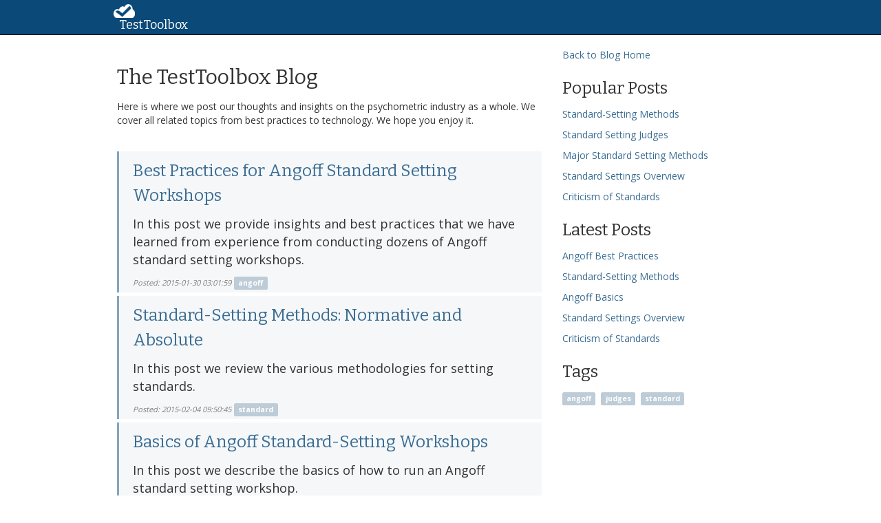

--- FILE ---
content_type: text/html; charset=utf-8
request_url: https://testtoolbox.net/blog
body_size: 2281
content:
<!DOCTYPE html PUBLIC "-//W3C//DTD XHTML 1.0 Strict//EN" "http://www.w3.org/TR/xhtml1/DTD/xhtml1-strict.dtd">
<html xmlns="http://www.w3.org/1999/xhtml">
<head>
  <link rel="canonical" href="https://www.testtoolbox.net/blog">
  <meta http-equiv="content-type" content="text/html;charset=UTF-8" />
  <meta name="description" content="This is the TestToolbox blog where we share our thoughts and insights on the psychometric industry as a whole.
" />
  <meta name="keywords" content="TestToolbox is where psychometrics and technology meet. We provide end-to-end test development and psychometric services." />
  <title>Blog for TestToolbox</title>
  <link href="/stylesheets/bootstrap.css?1758048384" media="all" rel="stylesheet" type="text/css" />
  <link href="/stylesheets/bootstrap-glyphicons.css?1758048384" media="all" rel="stylesheet" type="text/css" />
  <link href="/stylesheets/custom.css?1758048384" media="all" rel="stylesheet" type="text/css" />
  <link href="/stylesheets/bootstrap-multiselect.css?1758048384" media="all" rel="stylesheet" type="text/css" />
  <script src="/javascripts/jquery-3.6.0.min.js?1758048384" type="text/javascript"></script>
  <script src="/javascripts/bootstrap.min.js?1758048384" type="text/javascript"></script>
  <script src="/javascripts/prototype.js?1758048384" type="text/javascript"></script>
  <script src="/javascripts/application.js?1758048384" type="text/javascript"></script>
  <link rel="shortcut icon" href="/favicon.ico" />
  
</head>

<body style="padding-top:50px;">


  <nav class="navbar navbar-inverse navbar-fixed-top" role="navigation">
    <div class='container' style='width:980px;'>
      <div class="navbar-header">
        <button type="button" class="navbar-toggle" data-toggle="collapse" data-target=".navbar-responsive-collapse">
          <span class="icon-bar"></span>
          <span class="icon-bar"></span>
          <span class="icon-bar"></span>
        </button>
        <a class="navbar-brand" href="/index.html" style="font-family:'Bitter', 'Varela Round',Sans,Arial;"><img src="/images/ttb_logo.png" title="ttb logo" height="20px" style="margin-top:-9px" />&nbsp;&nbsp;TestToolbox</a>
      </div>
      <div class="navbar-collapse collapse navbar-responsive-collapse">
      </div>
    </div>
  </nav>

  <div class="container-fixed" style="width:940px;margin: 0 auto;">
    <div class="row" style='margin-top:20px;'>
      <div class="col-md-8">

        

        
<h2>The TestToolbox Blog</h2>
<p>Here is where we post our thoughts and insights on the psychometric industry as a whole.  We cover all related topics from best practices to technology.  We hope you enjoy it.</p>
<br />
<div class="bs-callout bs-callout-ttb">
  <h3><a href="/blog/post/angoff-best-practices">Best Practices for Angoff Standard Setting Workshops</a></h3>
  <p style="font-size:1.3em;">In this post we provide insights and best practices that we have learned from experience from conducting dozens of Angoff standard setting workshops.</p>
  <span style="font-style:italic;color:gray;font-size:0.8em">Posted: 2015-01-30 03:01:59</span>
    
      <a href="/blog/?tag=angoff" class='label label-default'>angoff</a>&nbsp;
    
  </p>
</div>
<div class="bs-callout bs-callout-ttb">
  <h3><a href="/blog/post/standard-setting-methods">Standard-Setting Methods: Normative and Absolute</a></h3>
  <p style="font-size:1.3em;">In this post we review the various methodologies for setting standards.</p>
  <span style="font-style:italic;color:gray;font-size:0.8em">Posted: 2015-02-04 09:50:45</span>
    
      <a href="/blog/?tag=standard" class='label label-default'>standard</a>&nbsp;
    
  </p>
</div>
<div class="bs-callout bs-callout-ttb">
  <h3><a href="/blog/post/angoff-basics">Basics of Angoff Standard-Setting Workshops</a></h3>
  <p style="font-size:1.3em;">In this post we describe the basics of how to run an Angoff standard setting workshop.</p>
  <span style="font-style:italic;color:gray;font-size:0.8em">Posted: 2015-01-30 01:30:18</span>
    
      <a href="/blog/?tag=angoff" class='label label-default'>angoff</a>&nbsp;
    
  </p>
</div>
<div class="bs-callout bs-callout-ttb">
  <h3><a href="/blog/post/standard-settings-overview">Standard Settings Overview</a></h3>
  <p style="font-size:1.3em;">In this post we provide an overview of the standard setting process and where it fits in the test development process.</p>
  <span style="font-style:italic;color:gray;font-size:0.8em">Posted: 2015-02-04 09:54:32</span>
    
      <a href="/blog/?tag=standard" class='label label-default'>standard</a>&nbsp;
    
  </p>
</div>
<div class="bs-callout bs-callout-ttb">
  <h3><a href="/blog/post/criticism-of-standards">Criticism of Standards</a></h3>
  <p style="font-size:1.3em;">In this post we review the major criticisms of the standards and the methods are deriving them.</p>
  <span style="font-style:italic;color:gray;font-size:0.8em">Posted: 2015-02-04 09:46:53</span>
    
      <a href="/blog/?tag=standard" class='label label-default'>standard</a>&nbsp;
    
  </p>
</div>
<div class="bs-callout bs-callout-ttb">
  <h3><a href="/blog/post/major-standard-setting-methods">Major Test-Centered and Examinee-Centered Standard Setting Methods</a></h3>
  <p style="font-size:1.3em;">In this post we review and compare the major test-centered and examinee-centered standard setting methods.</p>
  <span style="font-style:italic;color:gray;font-size:0.8em">Posted: 2015-02-04 07:43:51</span>
    
      <a href="/blog/?tag=standard" class='label label-default'>standard</a>&nbsp;
    
  </p>
</div>
<div class="bs-callout bs-callout-ttb">
  <h3><a href="/blog/post/standard-setting-judges">Selection, Training and Assessing Standard Setting Judges</a></h3>
  <p style="font-size:1.3em;">In this post we will cover how to select, train, and assess standard setting judges.</p>
  <span style="font-style:italic;color:gray;font-size:0.8em">Posted: 2015-02-04 09:44:54</span>
    
      <a href="/blog/?tag=judges" class='label label-default'>judges</a>&nbsp;
    
      <a href="/blog/?tag=standard" class='label label-default'>standard</a>&nbsp;
    
  </p>
</div>
<div class="bs-callout bs-callout-ttb">
  <h3><a href="/blog/post/verifying-the-location-of-the-standard">Verifying the Location of a Standard</a></h3>
  <p style="font-size:1.3em;">In this post we cover four potential check for evaluating whether a standard is set correctly.</p>
  <span style="font-style:italic;color:gray;font-size:0.8em">Posted: 2015-02-04 09:58:31</span>
    
      <a href="/blog/?tag=standard" class='label label-default'>standard</a>&nbsp;
    
  </p>
</div>



      </div>
      <div class="col-md-4">
        <a href="/blog">Back to Blog Home</a>
        <h3 style="margin-top:20px;">Popular Posts</h3>
        
          <p><a href="/blog/post/standard-setting-methods">Standard-Setting Methods</a></p>
        
          <p><a href="/blog/post/standard-setting-judges">Standard Setting Judges</a></p>
        
          <p><a href="/blog/post/major-standard-setting-methods">Major Standard Setting Methods</a></p>
        
          <p><a href="/blog/post/standard-settings-overview">Standard Settings Overview</a></p>
        
          <p><a href="/blog/post/criticism-of-standards">Criticism of Standards</a></p>
        
        <h3 style="margin-top:20px;">Latest Posts</h3>
        
          <p><a href="/blog/post/angoff-best-practices">Angoff Best Practices</a></p>
        
          <p><a href="/blog/post/standard-setting-methods">Standard-Setting Methods</a></p>
        
          <p><a href="/blog/post/angoff-basics">Angoff Basics</a></p>
        
          <p><a href="/blog/post/standard-settings-overview">Standard Settings Overview</a></p>
        
          <p><a href="/blog/post/criticism-of-standards">Criticism of Standards</a></p>
        
        <h3>Tags</h3>
        <p>
          <a class='label label-default' href="/blog/?tag=angoff">angoff</a>&nbsp;
          
          <a class='label label-default' href="/blog/?tag=judges">judges</a>&nbsp;
          
          <a class='label label-default' href="/blog/?tag=standard">standard</a>&nbsp;
          
        </p>
      </div>
    </div>
    <br />
    <div id="footer" class="centered">
      <br />
      <strong>Copyright &copy; 2007-2015</strong>
    </div>
  </div>

</body>

</html>


--- FILE ---
content_type: text/css
request_url: https://testtoolbox.net/stylesheets/custom.css?1758048384
body_size: 5614
content:
@import url(https://fonts.googleapis.com/css?family=Open+Sans:400,700);
@import url(https://fonts.googleapis.com/css?family=Bitter:400,700);
span.gray, p.gray { color: #999; }
span.green, span.keep { color: green; }
span.red, span.discard { color: red; }
span.blue,h3 span.blue { color: #0a4978; }
.keepurl a:link, .keepurl a:visited {
	color:green;
}
.discardurl a:link, .discardurl a:visited {
	color:red;
}
.keeppara {
	color:green;
}
.discardpara {
	color:red;
}
.centered { text-align: center; }

.bs-callout {
  margin: 5px 0;
  padding: 10px 20px 5px 20px;
  border-left: 3px solid #eee;
}
.bs-callout h4 {
  margin-top: 0;
  margin-bottom: 2px;
  color: #3B6D93;
}
.bs-callout h2, .bs-callout h3, .bs-callout h5 {
  margin-top: 0;
}
.bs-callout p:last-child {
  margin-bottom: 0;
}
.bs-callout code,
.bs-callout .highlight {
  background-color: #fff;
}

/* Themes for different contexts */
.bs-callout-danger {
  background-color: #fcf2f2;
  border-color: #dFb5b4;
}
.bs-callout-warning {
  background-color: #fefbed;
  border-color: #f1e7bc;
}
.bs-callout-info {
  background-color: #f0f7fd;
  border-color: #d0e3f0;
}
.bs-callout-ttb {
  /*background-color: #E7EDF2;*/
  background-color: #F5F7F9;
  border-color: #85A4BC;
}
.btn-primary {
  /*background-color: #3B6D93;*/
  /*border-color: #3B6D93;*/
  background-color: #B3CBDD;
  border-color: #B3CBDD;
}
a {
  color: #3B6D93;
}
a.alabel:hover {
  text-decoration:none;
}
.thumbnail {
  border-radius: 10px;
}
.thumbnail h4 {
  margin-top:15px;
}
.small {
  font-size:0.5em;
}
.navbar-inverse {
  background-color: #0a4978;
}
.navbar-inverse .navbar-brand {
  color: white;
}
.navbar-inverse .navbar-nav > li > a {
  color: white;
}
.navbar-inverse .navbar-nav > .dropdown > a .caret {
  border-top-color: white;
  border-bottom-color: white;
}
.navbar-inverse .navbar-nav > .open > a, .navbar-inverse .navbar-nav > .open > a:hover, .navbar-inverse .navbar-nav > .open > a:focus {
  background-color:#235B86;
}
.table thead > tr > th {
  border-width: 1px;
}
.label-default {
  background-color: #bdccd6;
}
.oddrow {
  background-color: #F5F7F9;
}
pre { background-color: transparent; border-radius: 0; border:none; }
#loginbox{
  background-color: #f5f7f9;
  box-shadow: 4px 4px 4px #888;
  border-radius:7px;
  margin: 100px auto 350px;
  padding: 20px;
  width: 310px;
  /* border: 1px #ccc solid; */
}
.progress1 {text-align:center;background-color:#E1E6FA;}
.progress2 {text-align:center;background-color:#C4D7ED;}
.well h1 { margin-top: 10px;}
h1, h2, h3, h4, h5, h6 { font-family: 'Bitter', Sans, Arial; line-height:1.5em;}
body { font-family: 'Open Sans', Sans, Arial; }
h1 ul, h2 ul, h3 ul, h4 ul, h5 ul { font-family: 'Open Sans', Sans, Arial; }
.badge-pink { background-color: #f59d9d;}
.badge-gray { background-color: #ccc;}
.badge-green { background-color: #A8E2A8;}
.item { border-radius: 2px; border: 1px solid #ddd;padding:5px 8px;}
.ui-state-highlight { margin-bottom:10px; height: 1.2em; line-height: 1.2em; background: #fffacd;}
.handle:hover { cursor: move; }
.placeholder { outline: 2px dashed #666;}
.handle { padding-bottom: 10px; }
#angoff_container { margin-top:0px;height:95%;width:940px;position:fixed; }
  #angoff_container h5 { padding: 0; margin-bottom: 0;}
  #angoff_container .glyphicon { font-size: 0.9em; color: #bbb; }
  #angoff-item-pane { height:60%; overflow:scroll; }
  #angoff-facilitator-item-pane { height:55%; overflow:scroll; }
    #angoff-item-pane h3, #angoff-facilitator-item-pane h3 { margin-top: 0; }
  #instructions, #minimally_qualified_candidate_description { margin-top:15px; }
  .angoff_active_item { background: #ddd; }
  #angoff_item_container { border-right: 1px solid #eee;height:85%;overflow:auto; }
  #angoff_rating_container { padding: 0px 10px 10px 20px;height:100%; }
  .angoff-rating-input { width:45px;text-align:center; }
  .count_max { border-bottom:2px solid lime; }
  .count_med { border-bottom:2px solid yellow; }
  .count_min { border-bottom:2px solid red; }
  .angoff_item_link { padding: 0 5px; }
  .angoff_item_link:hover { background: #eee; cursor:pointer; }
  .angoff_item_link h5 { color: #3B6D93;}
  .angoff_rating_highlight { background: yellow; padding: 2px 4px; }
  .angoff_highlight_row { padding:5px 3px; margin-bottom:10px;background: yellow; }
  #angoff_container .angoff_highlight_row .glyphicon { font-size: 0.9em; color: #000; }
#footer { color: #bbb; height: 20px; }
.btn {font-family: 'Open Sans';}
span.glyphicon.green { color: green !important; }
.options ol { list-style-type: upper-alpha; }
ul.nav-stacked li.task {
	padding-left: 20px !important;
}
.alert-no-bottom-margin { margin-bottom: 0 !important; }
img.pbt_image { max-width: 100%; }
span.file-selector:hover {
	cursor: pointer;
}
.table.table-borderless tbody tr td,
.table.table-borderless tbody tr th,
.table.table-borderless thead tr th,
.table.table-borderless thead tr td,
.table.table-borderless tfoot tr th,
.table.table-borderless tfoot tr td {
    border: none !important;
}
.yellow_background { background-color: yellow; }
.itemwritingitem--selected {
  margin-left:-0px;
  background-color: #d9edf7;
  padding-top: 2px;
  padding-bottom: 2px;
  border-radius: 3px;
}
.alert-dark {
  background-color: black;
  color: white;
}
.glyphicon-spin {
  -animation: spin .7s infinite linear;
  -webkit-animation: spin2 .7s infinite linear;
}
@-webkit-keyframes spin2 {
  from {
    -webkit-transform: rotate(0deg);
  }

  to {
    -webkit-transform: rotate(360deg);
  }
}

@keyframes spin {
  from {
    transform: scale(1) rotate(0deg);
  }

  to {
    transform: scale(1) rotate(360deg);
  }
}

--- FILE ---
content_type: application/javascript
request_url: https://testtoolbox.net/javascripts/application.js?1758048384
body_size: 8515
content:
// Place your application-specific JavaScript functions and classes here
// This file is automatically included by javascript_include_tag :defaults
if (Prototype.BrowserFeatures.ElementExtensions) {
var disablePrototypeJS = function (method, pluginsToDisable) {
        var handler = function (event) {
            event.target[method] = undefined;
            setTimeout(function () {
                delete event.target[method];
            }, 0);
        };
        pluginsToDisable.each(function (plugin) {
            jQuery(window).on(method + '.bs.' + plugin, handler);
        });
    },
    pluginsToDisable = ['collapse', 'dropdown', 'modal', 'tooltip', 'popover'];
disablePrototypeJS('show', pluginsToDisable);
disablePrototypeJS('hide', pluginsToDisable);}


function showit(id){
  if (document.getElementById){
    obj = document.getElementById(id);
    if (id == "overlap_section") {
      form_data_source_sme = document.getElementById('project_form_data_source_sme').checked;
      cutscore_data_source_sme = document.getElementById('project_cutscore_data_source_sme').checked;
      if (form_data_source_sme) {
        obj.style.display = "none";
      } else {
        obj.style.display = "";
      }
    } else {
      if (obj.style.display == "none"){
        obj.style.display = "";
      }
    }
  }
}

function display_sections(){
  if (document.getElementById){
    projecttype = document.getElementById('project_projecttype').value;
    check_itemwork = document.getElementById('project_itemwork').checked;
    check_formswork = document.getElementById('project_formswork').checked;
    check_cutscore = document.getElementById('project_cutscore').checked;
    form_data_source_test = document.getElementById('project_form_data_source_test').checked;
    form_data_source_sme = document.getElementById('project_form_data_source_sme').checked;
    cutscore_data_source_test = document.getElementById('project_cutscore_data_source_test').checked;
    cutscore_data_source_sme = document.getElementById('project_cutscore_data_source_sme').checked;
    angoff_data_source_upload = document.getElementById('project_angoff_data_source_upload').checked;
    angoff_data_source_manual = document.getElementById('project_angoff_data_source_manual').checked;
    numforms_1 = document.getElementById('project_numforms_1').checked;
    numforms_2 = document.getElementById('project_numforms_2').checked;
    if (check_itemwork) {
    } else {
    }
    if (check_formswork) {
      if (projecttype != 'inservice') {
        section = document.getElementById('forms_title');
        section.style.display = "";
        section = document.getElementById('number_of_forms_section');
        section.style.display = "";
        section = document.getElementById('form_data_source_section');
        section.style.display = "";
      }
      if (numforms_2) {
        section = document.getElementById('overlap_section');
        section.style.display = "";
      } else {
        section = document.getElementById('overlap_section');
        section.style.display = "none";
      }
    } else {
      section = document.getElementById('forms_title');
      section.style.display = "none";
      section = document.getElementById('form_data_source_section');
      section.style.display = "none";
      section = document.getElementById('number_of_forms_section');
      section.style.display = "none";
      section = document.getElementById('balance_by_pvalue_section');
      section.style.display = "none";
    }
    if (check_cutscore) {
      if (projecttype != 'inservice') {
        section = document.getElementById('cutscore_title');
        section.style.display = "";
        section = document.getElementById('cutscore_data_source_section');
        section.style.display = "";
      }
    } else {
      section = document.getElementById('cutscore_title');
      section.style.display = "none";
      section = document.getElementById('cutscore_data_source_section');
      section.style.display = "none";
    }
    if (check_itemwork || check_formswork) {
      section = document.getElementById('objectives_section');
      section.style.display = "";
    } else {
      section = document.getElementById('objectives_section');
      section.style.display = "none";
    }
    if ((check_formswork && form_data_source_sme) || (check_cutscore && cutscore_data_source_sme)) {
      document.getElementById('angoff_data_section').style.display = "";
      if (angoff_data_source_manual) {
        document.getElementById('angoff_extras').style.display = "";
      } else {
        document.getElementById('angoff_extras').style.display = "none";
      }
    } else {
      document.getElementById('angoff_data_section').style.display = "none";
      document.getElementById('angoff_extras').style.display = "none";
    }
    if (check_formswork && form_data_source_test) {
      section = document.getElementById('balance_by_pvalue_section');
      section.style.display = "";
    } else {
      section = document.getElementById('balance_by_pvalue_section');
      section.style.display = "none";
    }
  }
}
function hideit(id){
  if (document.getElementById){
    obj = document.getElementById(id);
    if (obj.style.display == ""){
      obj.style.display = "none";
    }
  }
}
function showhideclass(klass){
  if (document.getElementsByClassName){
    objs = document.getElementsByClassName(klass);
    for (var i = 0; i < objs.length; i++)
    {
      if (objs[i].style.display == 'none'){
        objs[i].style.display = '';
      } else {
        objs[i].style.display = 'none';
      }
    }
  }
}
function showclass(klass){
  if (document.getElementsByClassName){
    objs = document.getElementsByClassName(klass);
    for (var i = 0; i < objs.length; i++)
    {
      objs[i].style.display = '';
    }
  }
}
function hideclass(klass){
  if (document.getElementsByClassName){
    objs = document.getElementsByClassName(klass);
    for (var i = 0; i < objs.length; i++)
    {
      objs[i].style.display = 'none';
    }
  }
}
function showhide(id){
  if (document.getElementById){
    obj = document.getElementById(id);
    if (obj.style.display == "none"){
      obj.style.display = "";
      //createCookie(id,1)
    } else {
      obj.style.display = "none";
      //createCookie(id,0)
    }
  }
}
function changeLocation(menuObj)
{
   var i = menuObj.selectedIndex;
   if(i > 0)
   {
      window.location = '/projects/show/' + menuObj.options[i].value;
   }
}
function checkIntRange(fld){
  if(isNaN(fld.value)) fld.value = fld.value.substring(0,fld.value.length-1);
  var val= parseInt(fld.value);
  if(val > 100) {
    alert('You must enter numbers between 0-100.')
    fld.value = fld.value.substring(0,fld.value.length-1);
  }
  return true;
}
function setXY(event){
  x    = parseInt(event.offsetX);
  y    = parseInt(event.offsetY);
  x0   = parseInt($('x0').value);
  y0   = parseInt($('y0').value);
  x1   = parseInt($('x1').value);
  y1   = parseInt($('y1').value);
  w    = parseInt($('width').value);
  h    = parseInt($('height').value);
  //x0y0 = $('x0y0').innerHTML;
  //x1y1 = $('x1y1').innerHTML;
  if (x0 == 0 && x1 == 0) {
    $('x0').value = x;
    $('y0').value = y;
    $('x0y0_message').setStyle({display:'none'});
    $('x1y1_message').setStyle({display:''});
  } else {
    $('x1').value = x;
    $('y1').value = y;
    $('x1y1_message').setStyle({display:'none'});
    x0     = parseInt($('x0').value);
    y0     = parseInt($('y0').value);
    x1     = parseInt($('x1').value);
    y1     = parseInt($('y1').value);
    mleft  = Math.min(x0,x1);
    mtop   = Math.min(y0,y1) - h - 5;
    width  = Math.abs(x1-x0);
    height = Math.abs(y1-y0);
    $('hotspot_mask').setStyle({marginLeft: mleft + 'px', marginTop: mtop + 'px', width: width + 'px', height: height + 'px'});
  }
  $('hotspot_bounding_box').update('[x1, y1] : [\"' + x0 + '\", \"' + y0 + '\"]<br />[x2, y2] : [\"' + x + '\", \"' + y + '\"]');
}
function clearXY(){
  $('x0').value = 0;
  $('y0').value = 0;
  $('x1').value = 0;
  $('y1').value = 0;
  //$('x0y0').update('[]');
  //$('x1y1').update('[]');
  $('hotspot_mask').setStyle({marginLeft: '0px', marginTop: '0px', width: '0px', height: '0px'});
  $('x0y0_message').setStyle({display:''});
  $('hotspot_bounding_box').update('No hotspot or bounding box selected/configured.');
}
function updateCoords(){
  x = event.offsetX;
  y = event.offsetY;
  $('xycoords').update('(' + x + ', ' + y + ')')
}

// $(document).ready(function () {
